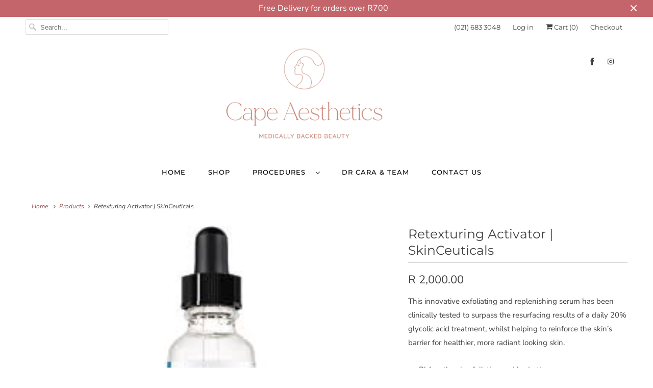

--- FILE ---
content_type: application/x-javascript
request_url: https://s3.amazonaws.com/els-apps/product-warnings/settings/21f6b531753e55fdbba4858f69199131.js?q=034335
body_size: 834
content:
(function(){
Elspw.loadScript=function(a,b){var c=document.createElement("script");c.type="text/javascript",c.readyState?c.onreadystatechange=function(){"loaded"!=c.readyState&&"complete"!=c.readyState||(c.onreadystatechange=null,b())}:c.onload=function(){b()},c.src=a,document.getElementsByTagName("head")[0].appendChild(c)};
Elspw.config={"enabled":true,"button":"form[action=\"\/cart\/add\"] [type=submit], form[action=\"\/cart\/add\"] .shopify-payment-button__button","css":"","tag":"Els PW","alerts":[{"id":14432,"shop_id":11817,"enabled":1,"name":"General Warning","settings":{"checkout_allowed":"1","line_item_property":"Warning"},"message":"<p><strong>{{product.title}}<\/strong> We recommend you have a consultation with our skin therapist before purchasing any products on our website. &nbsp;Patients who are pregnant, breastfeeding or trying to conceive should avoid retinol-containing products, and should seek advice from their doctor before using active ingredients. &nbsp;Patients who suffer from severe acne, severe eczema, or autoimmune disorders affecting the skin should seek advice from an expert before using potent active ingredients on their skins.<\/p>","based_on":"products","one_time":0,"geo_enabled":0,"geo":[],"created_at":"2021-01-27 08:19:33","updated_at":"2021-06-08 07:43:11","tag":"Els PW 14432"}]};
Elspw.config.cdn = 'https://s3.amazonaws.com/els-apps/product-warnings/';
Elspw.loadScript('https://s3.amazonaws.com/els-apps/product-warnings/js/app.js?q=1',function(){});
})(Elspw)